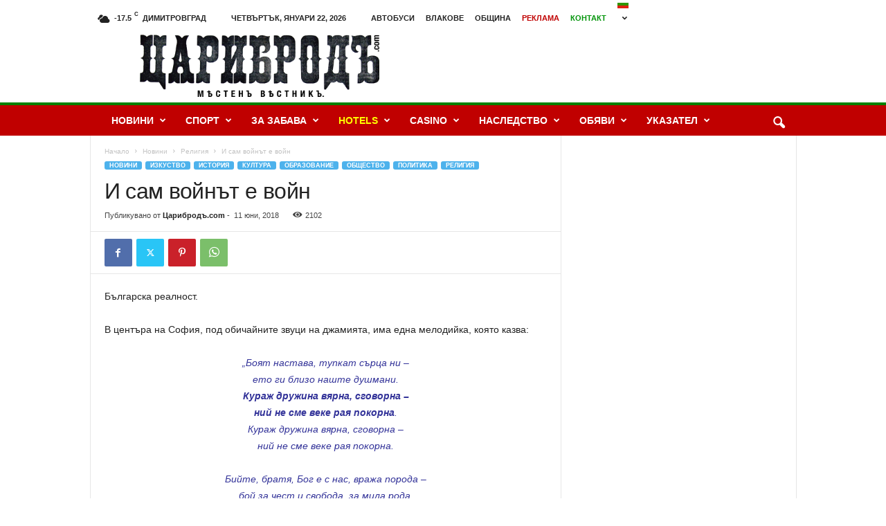

--- FILE ---
content_type: text/html; charset=UTF-8
request_url: https://www.booking.com/flexiproduct.html?product=nsb&w=300&h=380&lang=bg&aid=1453184&target_aid=1453177&fid=1769086757356&affiliate-link=widget1&
body_size: 1820
content:
<!DOCTYPE html>
<html lang="en">
<head>
    <meta charset="utf-8">
    <meta name="viewport" content="width=device-width, initial-scale=1">
    <title></title>
    <style>
        body {
            font-family: "Arial";
        }
    </style>
    <script type="text/javascript">
    window.awsWafCookieDomainList = ['booking.com'];
    window.gokuProps = {
"key":"AQIDAHjcYu/GjX+QlghicBgQ/7bFaQZ+m5FKCMDnO+vTbNg96AH8rhIMJ+z/0ZlnwNGCUsFTAAAAfjB8BgkqhkiG9w0BBwagbzBtAgEAMGgGCSqGSIb3DQEHATAeBglghkgBZQMEAS4wEQQM0xF1depSHZO07bzbAgEQgDtkDWjfu/iA1FFovrm1DbICsUAV04yfVyp7MT61DYp7EWM6jDnLUg9RkBp27QieKrX3EpH4gWzcP8WQoA==",
          "iv":"D5498QFArgAAAh9M",
          "context":"qpfhG9/KzB1pbjB7nEMbWnHu0gdsMz5yohVHGgA6dlvtunlThgShXIzYdqC/6bKAo8EdHCXQgu3eOebJZ9rysj27xoChYjWSremW9iTWmiIuy77fmDzgvAdwLL8bxA4cindUSIXbvzRLr022/jbcbztUlXtW+EP6d7cI+w6jxla7byu9n+FBCbfSebQS2I3xC83XFwmOSXLk7tcf8/SqGehk2sO+hV6RWS9yvsWE3p8DK4UX58/8VZ6WWFBzhGHPFvHcWFNqFlHKzQJ3+l3GazDxALOQ4TfbF/YMpa+BEG5giSnoQp2rXQ1tAatXZypzY+vbJqoygQU00iCSqilYypYGWYSrIgpPpZ722Ao8C3Rr0AzIJrgSNw=="
};
    </script>
    <script src="https://d8c14d4960ca.337f8b16.us-east-2.token.awswaf.com/d8c14d4960ca/a18a4859af9c/f81f84a03d17/challenge.js"></script>
</head>
<body>
    <div id="challenge-container"></div>
    <script type="text/javascript">
        AwsWafIntegration.saveReferrer();
        AwsWafIntegration.checkForceRefresh().then((forceRefresh) => {
            if (forceRefresh) {
                AwsWafIntegration.forceRefreshToken().then(() => {
                    window.location.reload(true);
                });
            } else {
                AwsWafIntegration.getToken().then(() => {
                    window.location.reload(true);
                });
            }
        });
    </script>
    <noscript>
        <h1>JavaScript is disabled</h1>
        In order to continue, we need to verify that you're not a robot.
        This requires JavaScript. Enable JavaScript and then reload the page.
    </noscript>
</body>
</html>

--- FILE ---
content_type: text/html; charset=UTF-8
request_url: https://caribrod.com/wp-admin/admin-ajax.php
body_size: 204
content:
76551.89f63fec1168998dc6a5110ffea95d24

--- FILE ---
content_type: text/html; charset=utf-8
request_url: https://www.google.com/recaptcha/api2/aframe
body_size: 258
content:
<!DOCTYPE HTML><html><head><meta http-equiv="content-type" content="text/html; charset=UTF-8"></head><body><script nonce="TBxS9UYbQVNpdhW07zuisw">/** Anti-fraud and anti-abuse applications only. See google.com/recaptcha */ try{var clients={'sodar':'https://pagead2.googlesyndication.com/pagead/sodar?'};window.addEventListener("message",function(a){try{if(a.source===window.parent){var b=JSON.parse(a.data);var c=clients[b['id']];if(c){var d=document.createElement('img');d.src=c+b['params']+'&rc='+(localStorage.getItem("rc::a")?sessionStorage.getItem("rc::b"):"");window.document.body.appendChild(d);sessionStorage.setItem("rc::e",parseInt(sessionStorage.getItem("rc::e")||0)+1);localStorage.setItem("rc::h",'1769086760259');}}}catch(b){}});window.parent.postMessage("_grecaptcha_ready", "*");}catch(b){}</script></body></html>